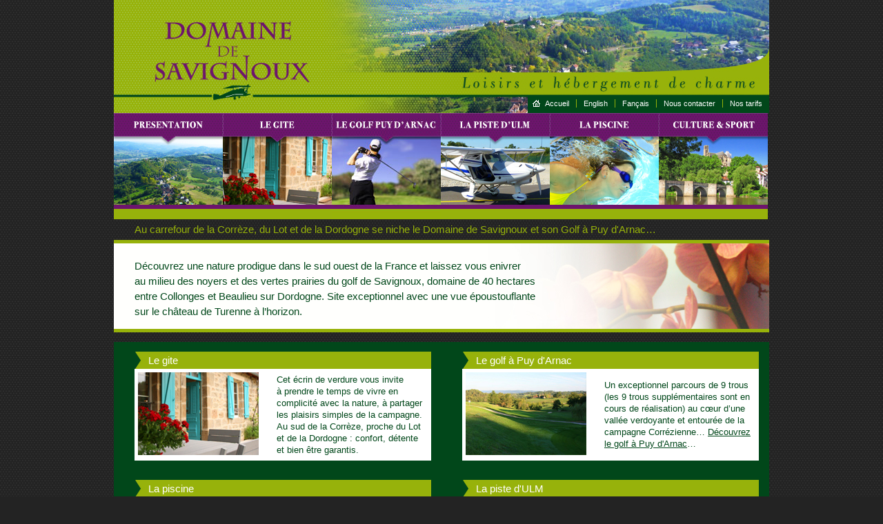

--- FILE ---
content_type: text/html
request_url: http://www.domaine-de-savignoux.fr/FR/accueil-domaine-de-savignoux.html
body_size: 2955
content:
<!DOCTYPE html PUBLIC "-//W3C//DTD XHTML 1.0 Strict//EN" "http://www.w3.org/TR/xhtml1/DTD/xhtml1-strict.dtd">
<html xmlns="http://www.w3.org/1999/xhtml">

	<head>
					<title>Grand gite de charme avec piscine en Corrèze proche Collonges la Rouge,  Curemonte et Beaulieu</title>
				
		<meta http-equiv="Content-Type" content="text/html; charset=UTF-8" />
		<meta http-equiv="X-UA-Compatible" content="IE=EmulateIE7" />
		<meta name="MSSmartTagsPreventParsing" content="TRUE" />
		<meta name="ROBOTS" content="INDEX, FOLLOW" />
				
										 		
		<meta name="Subject" content="Domaine de Savignoux - gîte de charme en Corrèze - gold de puy d'arnac - grand gite correze - grand gite et piscine - gîte et avion, Domaine de Savignoux - Grand Gite de charme avec piscine en Corrèze proche Collonges,  Curemonte et Beaulieu"/>
		<meta name="Keywords" content="Domaine de Savignoux - gîte de charme en Corrèze - gold de puy d'arnac - grand gite correze - grand gite et piscine - gîte et avion, Domaine de Savignoux - Grand Gite de charme avec piscine en Corrèze proche Collonges,  Curemonte et Beaulieu"/>
		<meta name="Description" content="Domaine de Savignoux - gîte de charme en Corrèze - gold de puy d'arnac - grand gite correze - grand gite et piscine - gîte et avion, Domaine de Savignoux - Grand Gite de charme avec piscine en Corrèze proche Collonges,  Curemonte et Beaulieu"/>
		<meta name="copyright" content="Artefact" />
		<meta name="author" content="Artefact.fr" />

		<link rel="schema.dc" href="http://purl.org/dc/elements/1.1/" />
		<meta name="dc.title" lang="fr" content="Grand gite de charme avec piscine en Corrèze proche Collonges la Rouge,  Curemonte et Beaulieu" />
		<meta name="dc.description" lang="fr" content="Domaine de Savignoux - gîte de charme en Corrèze - gold de puy d'arnac - grand gite correze - grand gite et piscine - gîte et avion, Domaine de Savignoux - Grand Gite de charme avec piscine en Corrèze proche Collonges,  Curemonte et Beaulieu" />
		<meta name="dc.language" content="fr" />
		<meta name="dc.publisher" content="Artefact.fr" />
		<meta name="dc.rights" content="Artefact" />
		<meta name="dc.type" content="text" />
		<meta name="dc.format" content="text/html" /> 
		
		
		<link href="../css/savignoux/fck.css" rel="stylesheet" type="text/css" />
		<link href="../css/savignoux/main.css" rel="stylesheet" type="text/css" />
		<script type="text/javascript" src="../js/jquery.js"></script>
		<script type="text/javascript" src="../js/swfobject.js"></script>
		<script type="text/javascript" src="../js/jquery.pngFix.pack.js"></script>
		<script type="text/javascript" src="../js/savignoux/main.js"></script>

		<script type="text/javascript" src="../js/jquery.galleryview-3.0.js"></script>
		<script type="text/javascript" src="../js/jquery.timers-1.2.js"></script>		
		<link rel="stylesheet" href="../css/galleryview/jquery.galleryview-3.0.css" type="text/css" media="all" />		


	</head>

	<body class='FR'>
		
		
		<div id="page">
			<div id="pageOmbre">
				<div id="header" class='h3181'>
					
<div id='logo'><span>Domaine de Savignoux - Loisirs et hébergement de charme</span></div>

<ul id='HeaderMenu'>
								<li class='idx0 first'>
				<a href='nos-tarifs.html'><span>Nos tarifs</span></a>
			</li>
								<li class='idx1 '>
				<a href='nous-contacter.html'><span>Nous contacter</span></a>
			</li>
										<li class='first active'>
			<a href='index.html'>Fançais</a>
		</li>
					<li class=''>
			<a href='../EN/index.html'>English</a>
		</li>
				<li class='home'><a href='index.html'><span>Accueil</span></a></li>
</ul>

<ul id='Menu'>
													<li class='level1 idx0' >
		<a href='presentation.html' class='folderTitre'><span>Présentation</span></a>

					</li>
										<li class='level1 idx1' >
		<a href='le-gite.html' class='folderTitre'><span>Le gite</span></a>

							<ul class='level1'>
																								<li class='level2 c0'>
		<a href="le-gite/le-couchage.html"><span>Le couchage</span></a>
	</li>
																					<li class='level2 c1'>
		<a href="le-gite/espace-detente.html"><span>Espace détente</span></a>
	</li>
																					<li class='level2 c2'>
		<a href="le-gite/espace-exterieur.html"><span>Espace extérieur</span></a>
	</li>
																					<li class='level2 c3'>
		<a href="le-gite/salle-de-reception.html"><span>Salle de réception</span></a>
	</li>
												</ul>
			</li>
										<li class='level1 idx2' >
		<a href='golf-puy-d-arnac.html' class='folderTitre'><span>Golf Puy d'Arnac</span></a>

					</li>
										<li class='level1 idx3' >
		<a href='la-piste-d-ulm-privee.html' class='folderTitre'><span>La piste d'ULM privée</span></a>

					</li>
										<li class='level1 idx4' >
		<a href='la-piscine.html' class='folderTitre'><span>La piscine</span></a>

					</li>
										<li class='level1 idx5' >
		<a href='culture-et-sport.html' class='folderTitre'><span>Culture et sport</span></a>

					</li>
			</ul>
				</div>
				<div id="main">
					<div id="content">
						
<div id='document'>
<h1 class="MegaTitre">Au carrefour de la Corr&egrave;ze, du Lot et de la Dordogne se niche le Domaine de Savignoux et son Golf &agrave; Puy d'Arnac&hellip;</h1>
<p class="Chapeau"><br />
D&eacute;couvrez une nature prodigue dans le sud ouest de la France et laissez vous enivrer<br />
au milieu des noyers et des vertes prairies du golf de Savignoux, domaine de 40 hectares <br />
entre Collonges et Beaulieu sur Dordogne. Site exceptionnel avec une vue &eacute;poustouflante <br />
sur le ch&acirc;teau de Turenne &agrave; l&rsquo;horizon.</p>
<p>&nbsp;</p>
<table width="950" border="0" cellspacing="0" cellpadding="0">
    <tbody>
        <tr>
            <td valign="top" bgcolor="#01471a"><br />
            <div style="background: rgb(255, 255, 255); margin: 0px 0px 0px 30px; width: 430px;">
            <h2 class="Titre">Le gite</h2>
            <table>
                <tbody>
                    <tr>
                        <td><img width="175" height="120" style="border: 2px solid rgb(255, 255, 255);" alt="" src="../files/fck/savignoux/Image/home-gite.jpg" /></td>
                        <td>
                        <p class="Texte">Cet &eacute;crin de verdure vous invite <br />
                        &agrave; prendre le temps de vivre en complicit&eacute; avec la nature, &agrave; partager les plaisirs simples de la campagne.<br />
                        Au sud de la Corr&egrave;ze, proche du Lot et de la Dordogne : confort, d&eacute;tente<br />
                        et bien &ecirc;tre garantis.</p>
                        </td>
                    </tr>
                </tbody>
            </table>
            </div>
            <br />
            <br />
            <div style="background: rgb(255, 255, 255); margin: 0px 0px 0px 30px; width: 430px;">
            <h2 class="Titre">La piscine</h2>
            <table>
                <tbody>
                    <tr>
                        <td><img width="175" height="120" style="border: 2px solid rgb(255, 255, 255);" alt="" src="../files/fck/savignoux/Image/home-piscine3.jpg" /></td>
                        <td>
                        <p class="Texte">Un bain de soleil dans l'une <br />
                        des chaises longues au bord <br />
                        de la piscine, entour&eacute;e d'espaces verdoyants, de tranquilit&eacute; pour des vacances reposantes.</p>
                        </td>
                    </tr>
                </tbody>
            </table>
            </div>
            </td>
            <td valign="top" bgcolor="#01471a"><br />
            <div style="background: rgb(255, 255, 255); margin: 0px 0px 0px 30px; width: 430px;">
            <h2 class="Titre">Le golf &agrave; Puy d'Arnac</h2>
            <p>
            <table>
                <tbody>
                    <tr>
                        <td><img width="175" height="120" style="border: 2px solid rgb(255, 255, 255);" alt="" src="../files/fck/savignoux/Image/home-golf5.jpg" /></td>
                        <td>
                        <p class="Texte">Un exceptionnel parcours de 9 trous (les 9 trous suppl&eacute;mentaires sont en cours&nbsp;de r&eacute;alisation) au c&oelig;ur d&rsquo;une vall&eacute;e verdoyante et entour&eacute;e de la campagne Corr&eacute;zienne&hellip; <a target="_blank" href="http://www.golf-correze.com/">D&eacute;couvrez le golf &agrave; Puy d'Arnac</a>&hellip;</p>
                        </td>
                    </tr>
                </tbody>
            </table>
            </p>
            </div>
            <br />
            <br />
            <div style="background: rgb(255, 255, 255); margin: 0px 0px 0px 30px; width: 430px;">
            <h2 class="Titre">La piste d'ULM</h2>
            <table>
                <tbody>
                    <tr>
                        <td><img width="175" height="120" style="border: 2px solid rgb(255, 255, 255);" alt="" src="../files/fck/savignoux/Image/home-ulm2.jpg" /></td>
                        <td>
                        <p class="Texte">L&rsquo;un des hobbies de Georges est le vol en ULM. Vous pourrez d&eacute;couvrir<br />
                        la Corr&egrave;ze et la Dordogne d&rsquo;en haut,<br />
                        dans le ULM Ikarus. Sensations fortes et exceptionnelles assur&eacute;es.</p>
                        </td>
                    </tr>
                </tbody>
            </table>
            </div>
            <br />
            &nbsp;</td>
        </tr>
    </tbody>
</table>
<p>&nbsp;</p></div>

					</div>
					<div id="teasers">
												</div>
				</div>
				<div id="footer">	
					<h1><a class='artefact' href='http://www.artefact.fr/'><span>conception webdesign artefact</span></a><a class='kykoo' href='http://www.kykoo.com'><span>solution internet kykoo</span></a></h1>

<span class='footerText'></span>
					<ul id='FooterMenu'>
							<li class=' first'>
					<a href='nous-contacter.html'><span>Nous contacter</span></a>
				</li>
											<li class=''>
					<a href='plan-du-site.html'><span>Plan du site</span></a>
				</li>
											<li class=''>
					<a href='mentions-legales.html'><span>Mentions légales</span></a>
				</li>
									</ul>
	

				</div>
			</div>
		</div>
		

	<script type='text/javascript'>

  var _gaq = _gaq || [];
  _gaq.push(['_setAccount', 'UA-2606237-45']);
  _gaq.push(['_setDomainName', 'domaine-de-savignoux.fr']);
  _gaq.push(['_setAllowLinker', true]);
  _gaq.push(['_trackPageview']);

  (function() {
    var ga = document.createElement('script'); ga.type = 'text/javascript'; ga.async = true;
    ga.src = ('https:' == document.location.protocol ? 'https://ssl' : 'http://www') + '.google-analytics.com/ga.js';
    var s = document.getElementsByTagName('script')[0]; s.parentNode.insertBefore(ga, s);
  })();

</script>
	</body>
</html>


--- FILE ---
content_type: text/css
request_url: http://www.domaine-de-savignoux.fr/css/savignoux/fck.css
body_size: 890
content:
body{	
	font: 12px Arial, Helvetica, sans-serif;
	color: #000;
	background: #fff;
	
}

body,h1,h2,h3,h4,h5,h6,h7,p,ul,li,fieldset{	
	margin: 0;	
	padding: 0;
}

div.content_block{
	display: block;
	width: 950px;
	margin: 0 auto;
	padding : 0 0 0 0;

}

div.document{
	display: block;
	width: 950px;
	margin: 0 auto;
	padding : 0 0 0 0px;
	color: #97b20a;

}


div.grand{
	display: block;
	width: 890px;
	padding : 0 0 0 px;
	margin : 0 0 0 30px;
	background: #ffffff;

}

div.petit{
	display: block;
	width: 430px;
	padding : 0 0 0 px;
	margin : 0 0 0 30px;
	background: #ffffff;

}


table{	
	clear: both;
}

.MegaTitre {	
	font: normal 15px  Arial;
	line-height: 30px; 
	color: #97b20a;
	padding: 0 0 0 30px;

}
	
.GrosTitre {
font: normal 15px  Arial;
	line-height: 25px; 
	color: #ffffff;
	padding: 0 0 0 50px;
	background: url("../../img/savignoux/titre-grand.jpg") no-repeat 30px 0;
}

.Titre {
	font: normal 15px  Arial;
	line-height: 25px; 
	color: #ffffff;
	padding: 0 0 0 20px;
	background: url("../../img/savignoux/titre-petit.jpg") no-repeat 0px 0;
}

.SousTitre {
	font: 14px Arial, Helvetica, sans-serif;
	line-height: 16px;
	color: #e85722;
}

.Chapeau {
	font: 15px Arial;	
	line-height: 22px; 	
	color: #01471a;	
	text-align: left;	
	padding: 0 0 0 30px;
	background: url("../../img/savignoux/bandeau-home3.jpg") no-repeat 0px 0;
	border-top : 5px solid #97b20a;
	border-bottom : 5px solid #97b20a;
	height : 124px;


}


.Texte {	
	font: 13px Arial;	
	line-height: 17px; 	
	color: #01471a;	
	text-align: left;	
	padding: 0 0 0 20px;
}

.TextePetit {	
	font: 13px Arial;	
	line-height: 22px; 	
	color: #01471a;	
	text-align: left;	
	padding: 0 0 0 20px;
}

.TexteLegend {	
	font: 14px Arial;	
	line-height: 20px; 	
	color: #281c00;	
	text-align: center;	
	padding: 0 0 ;
}

.LienStandard:link,.LienStandard:visited,.LienStandard:active,.LienStandard:hover{	
	font: 12px Tahoma, Arial, Helvetica, sans-serif;	
	line-height: 15px; 	
	color: #bababa;
	text-decoration: underline;
}

ul{ 
	margin-left: 15px;
	list-style-image: url("http://www.domaine-de-savignoux.fr/img/puce.gif"); 
}

ul ul{ 
	margin-left: 60px
}

.LienSpecial:link,.LienSpecial:visited,.LienSpecial:active,.LienSpecial:hover{	
	font: bold 12px  Arial, Helvetica, sans-serif;	
	line-height: 15px; 	
	color: #bababa;
	text-decoration: underline;
}
	
.LienPDF {	
	padding-left: 35px;	
	height: 30px;	
	background: url("http://www.domaine-de-savignoux.fr/css/savignoux/images/icone-pdf.gif") no-repeat;	
	display: block;	
	padding-top: 10px;	
	color: #676767;	
	margin-top: 20px;	
	font: bold 12px Tahoma, Arial, Helvetica, sans-serif;	
	text-decoration: none;}

.LienPDF:hover {	
	text-decoration: underline;
}

a:link {	
	color: #01471a;	
	text-decoration: underline;
}
a:visited {	
	color: #01471a;;	
	text-decoration: underline;
}

a:hover {	
	color: #8ca50a;	
	text-decoration: 
	underline;
}
a:active {	
	color: #01471a;;	
	text-decoration: underline;
}


--- FILE ---
content_type: text/css
request_url: http://www.domaine-de-savignoux.fr/css/savignoux/main.css
body_size: 1649
content:
body {
	background: url("../../img/savignoux/bg-body-savignoux.gif") repeat #232323; 
}

#page {
    margin: 0 auto;
    width: 950px;
}



/* @group Header */
#header {
	display: block;
	margin: 0;
	padding: 0;
	width: 950px;
	height: 318px;
}

.FR #header #logo{
	background: url("../../img/savignoux/logo-header.jpg") no-repeat;
	width: 950px;
	height: 164px;
}

.EN #header #logo{
	background: url("../../img/savignoux/logo-header-en.jpg") no-repeat;
	width: 950px;
	height: 164px;
}

#header #logo span{
      display: none;
}


#home a{
	display: block;
	font: normal 12px Arial;
	margin: 0 0 0 0;
	padding: 0 264px 0 622px;
	background: url("../../img/savignoux/picto-home.gif") no-repeat;
	text-decoration: none;
	color: #ffffff;
}


#HeaderMenu{
	display: block;
	position: absolute;
	top: 138px;
	list-style: none;
	padding: 0;
	margin: 0;
	width: 950px;


}

#HeaderMenu li{
	display: block;
	float: right;
	background: #01471a;
	height: 26px;

}

#HeaderMenu li a{
	display: block;
	color: #ffffff;
	font: normal 11px Arial;
	text-decoration: none;
	padding: 0 10px;
	margin: 6px 0 0 0;
	border-left: 1px solid #97b20a;
}

#HeaderMenu li.home a{
	display: block;
	border: none;
	background: url("../../img/savignoux/picto-home.gif") no-repeat 7px 1px ;
	padding: 0 10px 0 25px;
}

#HeaderMenu li.idx3 a{
	font: bold 12px Arial;
	background: url("http://www.domaine-de-savignoux.fr/img/savignoux/picto-contact.gif") no-repeat 12px 0;
	padding: 0 0 0 0;

}


/* @group Menu */
#Menu { 
	display: block;
	position: absolute;
	top: 164px;
	list-style: none;
	padding: 0;
	margin: 0 0 0 0px;
	width: 950px;
	height: 154px;
}

#Menu li { 
	float:left;
	position: relative;
}

#Menu li a{
	display: block;
	width: 158px;
	height: 154px;
	padding: 0;
	margin: 0;

}

.FR #Menu li.idx0 a{
	background: url("../../img/savignoux/presentation-off.jpg") no-repeat;
} 
.FR #Menu li.idx0 a:hover,
.FR #Menu li.idx0 a.folderTitreActive{
	background: url("../../img/savignoux/presentation-on.jpg") no-repeat;
} 


.FR #Menu li.idx1 a{
	background: url("../../img/savignoux/gite-off.jpg") no-repeat;
} 
.FR #Menu li.idx1 a:hover,
.FR #Menu li.idx1 a.folderTitreActive{
	background: url("../../img/savignoux/gite-on.jpg") no-repeat;
} 


.FR #Menu li.idx2 a{
	background: url("../../img/savignoux/golf-rustique-off.jpg") no-repeat;
} 
.FR #Menu li.idx2 a:hover,
.FR #Menu li.idx2 a.folderTitreActive{
	background: url("../../img/savignoux/golf-rustique-on.jpg") no-repeat;
} 

.FR #Menu li.idx3 a{
	background: url("../../img/savignoux/ulm-off.jpg") no-repeat;
} 
.FR #Menu li.idx3 a:hover,
.FR #Menu li.idx3 a.folderTitreActive{
	background: url("../../img/savignoux/ulm-on.jpg") no-repeat;
} 

.FR #Menu li.idx4 a{
	background: url("../../img/savignoux/piscine-off.jpg") no-repeat;
} 
.FR #Menu li.idx4 a:hover,
.FR #Menu li.idx4 a.folderTitreActive{
	background: url("../../img/savignoux/piscine-on.jpg") no-repeat;
} 

.FR #Menu li.idx5 a{
	background: url("../../img/savignoux/culture-off2.jpg") no-repeat;
} 
.FR #Menu li.idx5 a:hover,
.FR #Menu li.idx5 a.folderTitreActive{
	background: url("../../img/savignoux/culture-on2.jpg") no-repeat;
} 




.EN #Menu li.idx0 a{
	background: url("../../img/savignoux/history-off.jpg") no-repeat;
} 
.EN #Menu li.idx0 a:hover,
.EN #Menu li.idx0 a.folderTitreActive{
	background: url("../../img/savignoux/history-on.jpg") no-repeat;
} 


.EN #Menu li.idx1 a{
	background: url("../../img/savignoux/house-off.jpg") no-repeat;
} 
.EN #Menu li.idx1 a:hover,
.EN #Menu li.idx1 a.folderTitreActive{
	background: url("../../img/savignoux/house-on.jpg") no-repeat;
} 


.EN #Menu li.idx2 a{
	background: url("../../img/savignoux/rustic-golf-off.jpg") no-repeat;
} 
.EN #Menu li.idx2 a:hover,
.EN #Menu li.idx2 a.folderTitreActive{
	background: url("../../img/savignoux/rustic-golf-on.jpg") no-repeat;
} 

.EN #Menu li.idx3 a{
	background: url("../../img/savignoux/microlight-off.jpg") no-repeat;
} 
.EN #Menu li.idx3 a:hover,
.EN #Menu li.idx3 a.folderTitreActive{
	background: url("../../img/savignoux/microlight-on.jpg") no-repeat;
} 

.EN #Menu li.idx4 a{
	background: url("../../img/savignoux/swimming-off.jpg") no-repeat;
} 
.EN #Menu li.idx4 a:hover,
.EN #Menu li.idx4 a.folderTitreActive{
	background: url("../../img/savignoux/swimming-on.jpg") no-repeat;
} 

.EN #Menu li.idx5 a{
	background: url("../../img/savignoux/culture-off2.jpg") no-repeat;
} 
.EN #Menu li.idx5 a:hover,
.EN #Menu li.idx5 a.folderTitreActive{
	background: url("../../img/savignoux/culture-on2.jpg") no-repeat;
} 


#Menu li span{
	display: none;
}

#Menu li.home{ 
	display: none;
}
	





/* @group 2nd level */
#Menu ul { 
    position:absolute; 
    width: 158px; 
    top:46px; 
    left:-10000px;
    list-style: none;
    margin: 0;
}
#Menu li.over > ul {left:0px; }
#Menu li.over ul li.over ul{margin: 0;}


#Menu ul li,
#Menu ul li.active { 
    float:none;
    margin: 0; 
    background:none;
    padding: 0;
    color: #8aa30a;

}
#Menu ul li.last { background:#474241; padding-bottom:0; }
#Menu ul li a{
    height: auto;
    background: #fff !important;
    text-decoration: none;
    padding: 6px 0 0 15px;
}
#Menu ul li a span{
    display: block;
    color: #01471a;
} 

/* @end */



/* @group 3rd+ level */
#Menu ul ul { top:5px; }
/* @end */




/* @end */

/* @group Main */
#main{
	margin: 0;
	min-height: 500px;
	/min-height: 400px;
	width: 950px;
	clear: both;
}

#document{
	min-height: 400px;
	margin: 0 0 0 0;
        padding: 0 0 0 0;

}
#document #content{
        padding: 0 0 0 0px;
}


/* @group Contact */

#contact{
	width: 563px;
	margin: 0 auto;
        padding : 0 0 15px 0;
}

#contact fieldset{
	border: none;
}


#contact fieldset p{
	display: block;
	clear: both;
	padding: 5px 0;
}

#contact fieldset p label{
	display: block;
	float: left;
	width: 140px;
	text-align: right;
	color: #01471a;
}

#contact fieldset p textarea{
	width: 450px;
	height: 200px;
}

#contact #envoyer{
	margin: 0 0 0 140px;
}

#contact ul.error{
	list-style: none;
	padding: 0;
	margin: 0 0 0 140px;
}
#contact ul.error li{
	color: red;
}

#contact span.obligatoire{
	display: block;
	clear: both;
	float: left;
	padding: 10px 0 0 140px;
	font: bold 11px Tahoma;
}

#contact span.legale{
	display: block;
	clear: both;
	float: left;
	padding: 15px 0 0 0;
	font: italic 10px Tahoma;
}
/* @end */


/* @group PlanSite */



#planSite ul{
	list-style: none;
	margin: 0 auto;
	padding: 0 0 0 25px;
	line-height: 25px;
}

/* @end */





/* @end */





/* @end */
/* @group Footer */

#footer {
    display: block;
    height: 30px;
    width: 950px;
    margin: 0 auto;
    background: #6d156d;
}

#footer .footerText{
    display: none;
}


#footer h1{
	float: right;
	width: 149px;
}

#footer h1 a.kykoo{
	display: block;
	float: right;
	width: 50px;
	height: 30px;
	margin: 0;
	background: url("../../img/savignoux/kykoo.jpg") no-repeat;
}

#footer h1 a.artefact{
	display: block;
	float: right;
	width: 99px;
	height: 30px;
	margin: 0;
	background: url("../../img/savignoux/artefact.jpg") no-repeat;
}
#footer h1 a span{
	display: none;
}


#FooterMenu{
	list-style: none outside none;
	height: 30px;
	margin: 0 auto;
	width: 950px;
}


#FooterMenu li{
	float: left;
	padding: 5px 0 0 0;
}

#FooterMenu li a{
	text-decoration: none;
}

#FooterMenu li a span{
	padding: 0 25px;
	font: normal 12px Arial;
	color: #ffffff;
	border-right: 1px solid #97b20a;
}

#FooterMenu li.idx0 a span{
	border: none;
}


#ErrorPage{
	background: #fff;
	padding: 20px;
}


/* @end */


--- FILE ---
content_type: text/javascript
request_url: http://www.domaine-de-savignoux.fr/js/savignoux/main.js
body_size: 373
content:
var isIE6 = /msie|MSIE 6/.test(navigator.userAgent);

$(document).ready(function(){
	initMenu();
    $("#header").bind("click", function(e){
    	document.location = '/';
    });


});

function initMenu(){
    $("#Menu li").bind("mouseenter", function(e){
        $(this).addClass("over");
        
        if(isIE6){
	        $(this).children("ul").each(function(){
	        	$(this).css('left','0px');
	        });
        }
    });
    
    $("#Menu li").bind("mouseleave", function(e){
        $(this).removeClass("over");
        if(isIE6){
	        $(this).children("ul").each(function(){
	        	$(this).css('left','-10000px');
	        });
		}
    });

	
    /*
    $(".btn").bind("mouseenter", function(e){
    	var idmenu = '#menu' + $(this).attr('idmenu');
    	$('.menu').removeClass('over');
    	$(idmenu).addClass('over');
    });

    $("#Menu").bind("mouseleave", function(e){
    	$('.menu').removeClass('over');
    	$('.menu.active').addClass('over');
    });
    */


}

